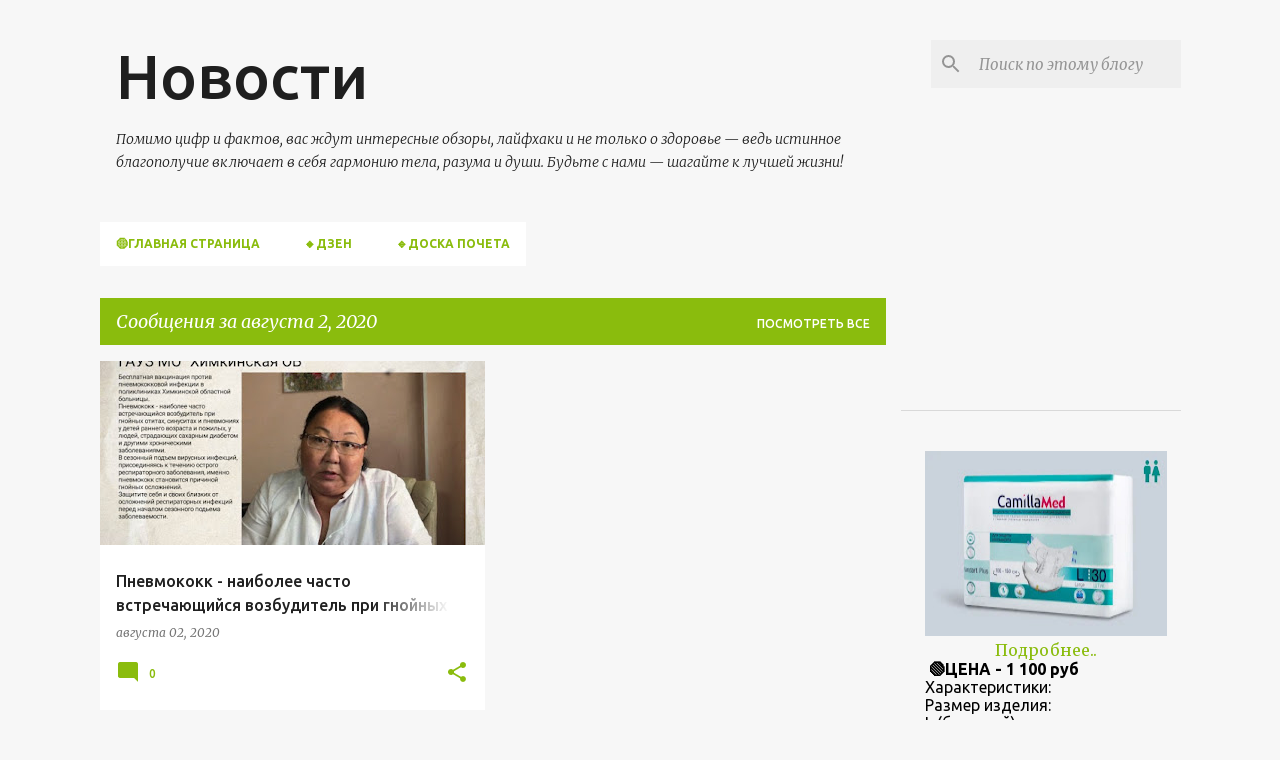

--- FILE ---
content_type: text/html; charset=UTF-8
request_url: https://tests.newacropol.ru/informer/img.php?s=1&t=1
body_size: 20335
content:
GIF87a� � �  �ٰ��寛k����Ɨ������ʸ�����ӧ���YA��w�ັ�����zf>�ǻ����͝�����������������ͩz��������՗�`������   slXTO>���VQB���YUI��hɽ�������96,up]pl_�ȫ<:2���C@7yvi��~oj[��z:8.ZWL���[XN[YP������=;5�ѻ\XL�˱���wrb|zo=<6������^]U{xm\ZR][S����ηzwk�ҿ<;4������:82`^S���>=7><5?>:^]X~|r���?>9>=8�����Ľ�����~}u^\T��ȇ�x}{p��ͽ����}84)piS;91��uPJ8�~hxte��n�Ӽ���|yk��z���XTJm`B51%ý���tSQHXTE�Ģ[WH!]YL���`_V]ZP"!_]S��q86/"!-,(��r��{spf��|kcKRL:�����bnfN73'��yĸ���nWTE�zeli_mkb���jh]��x���=;3�ϳ{vf~sSi`E��s760ol`��t���                                                                                                                                                                                                                     ,    � �  � ?H����*\Ȱ�Ç#J�H��ŋ^8p���D��`��
�0C��D�!�@�q~�`�&�"�T��g�
*HЙ�<	� 08@� �&�z <�ȁ�٭
p� �tI^H@@&A{/X�K�Å&lE��B�F"8 u����}`���
���ݚূ

<�� ��F�����['��{w�	�%���'� @��ă��:��8������������^s�̵-ߐn���:�����n�Oz�C�!�5�q	 �� 6��{8\s"�A�*Ɓs(��ȗ�Par&���Ug��|M���u�|�U6][�5�}h5�AU�D�qYm5�����p.ꆡu�� :@���bUV���6��pѹhaW5�%~n�al0B���$7�Wnm5]_�Qf{�U���ѧ$W�1�d�ʕ�a�R^�e�r��e!6�ᕚZ�e��� \V�! ��9e��
:����]["��W�����gL�$@����ۂ4F*��N���F{U�e�\s�bzՁj����-�ܴ�q�-�#���o�ɇ���pP�
_V%"h"��b��ԮY���6�s�ge6h!�WR@Al@\�?7b���' |]� �����[�� �<&	/���v������WV%���դ�/�����R������Jؗq�2�����W�5�w�EP�����p��Qh%��&���!/W]��1���ƶ)��;s霅��%�(Si�5j�z��.��wXA�*_�, ����A��	���Ƞ�<�խ��vaՒ�q���:7WKݛ��Be�~;^n�ny�A�NU��X�b)������3`�W^E��z�9@_�j��-q�u�{��w�Y*Xۆ�b��n�E/ �3���2�	��/8�� p�U5 �;�ң�c�Ii���P�4T�i8sK��95�/͑��"V�pIo>+Ю
�#b�kn�n��}��`�G��O� ��Dn0tX�A�2��@�,��.YlC�g��� H#Fشm�m6��JȥԴ�ZU��D��-n+c��h��+��L ��n=������M Z7�F�N�p�����6��4�p�h� .�� �7|e��M�r�z��*��A:��Z��NR��@�Nr �� h)`��
�'�+�o ��@���%
��M&��HZJ�.X_8yN4�0�� -�(�]����d��JWJ` �̎7y��3�O�o@���"L�� ��,��a։d:-��t.B7�X	7� �,M�$��\Y�52ћi�('�#�0Rr���'X(0���t��g	Q���M�?�A��v�0D�3�2'�˜5�d���ӾX��[e*S��4�[�L>�.B��Q��Y�r� ��\'�Ϟ�T�ӪV��2�a~ zMMϬ:�D�b�tU�.���A����K@���`)�4eZ@�&�,�3h����� |��������윳�m� @��^���#*ۜ�8��d,RQsb�&6�����ze��nR�� @G�����s�O�ZP]J% � �Zd�tX_� sFE`$� `�b� Q�n%��<��t_��<�W�kQo�%E�` "��i �l���x�� 	�b_��M�����/k/�4��u��l�"��b���ӱPY�ß�D�@b�uv"�� �\ �yg*��a��b�$q%� ��=��L�O	`uʤ� ɪ�R� �멐A��F��@T(:	@R9E�㤈����S��%�\ uw��褁.k` ��d�y:B�^,�Me�lY�`5��M� @���3����J dv�t��V�+Z@A'/W 
��BD 'EeU3U�1ϴ�����5�Y[�g�I� ����%Z����
��� e[��|O������|��2@�u��|G]._�S#��x 9s���V�&�U����t,n @�k�o �2�<6�� (��+�� @O�k�԰s��')s
���o��k,��-��� �����1��_q�}�΀t&@t�& ���ޒO� g�/{�� ���4�i�$fs=��Ǉƒ8�H��3 �:��F�B���+@%�чG���J��&��M�au�7�~Fv~��T7�j�l5�h�[��
��+ �zo'�{�n=�4��6�?c';�������d�\�2�L��,���Ѳ� 3��������=�G���+�^��-/Y����̊G�9MOʙ�̴��
�Z��[�4�U��d�4�!4Ȣ;�f#�~��R�UN�tF�7B�wN
 P �Wd6s�*֗J ؀�wN�efo�O�UN��r�� :���rmvNvtC,cQ|�P��Aז"��j��_�fn{}�Ff&�F�IC�}��s�S,Vw<%N9Gb�W�&ր�Q5�M�Wog}<EKz�n>�R7�1�6%1�+��6��,��{��zhXN�G���v�u[vgfy%p������&�nݵ�7�B���rxO�7B�W &և#F{��>,� %qK�A �#1B����_�G}�T��E�+�>��#'^E}ّ�O0�Fm�veƊ&� �wJx~GN��S[(�|��ց+[Q|�&yT3!������wN�R����}#腇(Nit���O�T{v�,�h�~��v#gz�tn��v`�ro�B���w]�3����?"4?X ��b��r(�]?u[��k��r�D�v7���w��n��m�x��z$��d��y,}�����v��n'�uAGs�2X9 (i�Q*��Iad����(h��H�?�N)�F�QXf��h}f��w���x[#ƀ��j�r�J ����)}� C�G4D��"�� {e[��N�(�P�U�U{��r�}� mO傷�nf戂�r�A��}�Yb`�jĀ�w?ŁQ3|�`�5m�R �K�e�������z�gf����Jy��w*wW�d�zG���HJ���׀`��%!����`��d�-��>�O�Jq7��9���Rԗv�xf �{�%����(���v2Hf���(���]�)��vK�H'�q-����*`�4�MD�_��O��$F}F�x�gd[�wn�v^ȏ()�$��m�F9יj��g䁀(��{�,��,SG$=?ĠѢ7s��f���"��V)�d&��Hbx��{�}p�W����#�r��I�7z��])w1�08zQ'� �cH��J�bs�en :x3�$F�"��0I�8V8}��tO+���x��H�1���(��4�[�U�~��J�F8��9x��a\$]vt]�}�gzXN�ɜ����Wb������0����"y�	��"��^�rA��`(zUN��%`#7=ɷ�`�*�bMӷ�s�W�*Oaʪz�_��م�x]Au�wO�I��9�1:���atJ��O�t!�)��l��)�R4��*7�r�jww�����F��ZJ }H�y�V����W�fJ�F谫���TJkW�3�OrTg�����kMR�O��w���Xh�IX��F.׈�J��df�x�薌����n3N��)I�,f�X}��A9C�P��`�A� 7$]s"z�(�(�J�S/��ȥ��]�yJe����N�ɱ+��7�C����r~8�h�Z&^oiC"�)�k�� ��!"%G�}�I�gXS{��0zJ\���[��4��sh�HJ����"�:{J����vw��*l+mq��r�24_Vz���F��I���;����xJ���i�ň�>kCj��	{�/��B0:�c��~�Oy4)G�#&q+�}�?�F�i�㔀�t�
;���,x��k� �j�n,$O�%#�|�a��g	S����i��'�V$P�R�O26�>j藁hS��͙���v�d��4r�~��~��������J����W[��a���P$��=�3��|�d��U�<�V5��)看ڶ�X�Q���x�×=5�CWb��5{��ǰ���[�&X�#� y$�(�µ"V2���kOψ�4����IșAۏ���Ɉ ����fbX�p�޵�	SLWrD1�58H�qm��1�P�T�_����؊�ؗ�,��}z�M�����ȴL�%&re�.W���a���O1V%s$��O'�}A7W�����Է�k}S����0)O����\��X�^�Ne��ۜ�)F�9���+�160S�@�Ⴀ�eA_LC���E������
��g���_���hJ3�Fw7{�����8����M͹B#�M
�%u$�^�h�ɓ� WV?9G�CSje�h�ڈ,����
���z��I��	�I��+�vj��a��$�Ie�J!@m|��1 ��7Ý]�J�~�tF�G��WS������H�TzW�ׅG���x�,$��[�P��HBteG����q�Q9CD��8�zOl"�k�w\Rj�����В:�����4b�E��}�H�/)�9g�d��={��۸��%��9��`��&�M޹�7�jTSg�U*��ճ�v.�B�����v��z+��F��N������)f$�4�X1X�ɑ<�B)����|~d+�%�سh���ٛ�%���<{���z�J������Jt��B�a���5
j���&oO���}���	�Q����rx��ݒ��2��Z��j��df�ٙ��C�����Ru06((&N�67�f%�!y����WY����!٫�yֻ���x���̫���Ͼ�I�t�4B =N2?C#V��+tڗ�1\��<{����˿��Ԓ���sj�.�ѷ�r���5J%&R�~F����;`y�Cǡ4���*;n�H����[X���N�|���`��q}�<��i�F}�#(��$?B"�16a#�� �ܲcesnJBwܫ��t~����ј�0*����������Āj�V�g�`N���cc,B�R�WAV�����4iփ����N�-���٣��$V����M�����ݭ��M��������,=��HD.�)���ne��B
�;��9ԗ[��Hb��yz�~�:r�������e��41_���8H��A����R��r�}�g�jC�蜩Й���˳4̿�~�l}$�����-�jK�7�r�����T+R?�S�x� ��1��y�G�6���ə�����a}n5i~��������9\G$�b���1#��?�S�9z��]��͹�<�o:�E��L}B޽�����=�b�>#.�tE�ے'tY����C&-շ���}���8�����>�=��-�2�{�'^����G*��g1yXkrT��ʔS1���4��Y:�X��Mܶ�i�!��<�$<Լ���)��ȫ��B��g��iX�)�16P�$�q,�)� ʌ���� a�������� �D�&RT�0�	20@�@�;6�8@�A�
(4@��K
!%H��A�;$�0���u�� �8 0� 
@���J�"z��Q�ˏ[Zp��� $9&�8�mD�r��:𦄈i��5ٰ-̗p"�)�&V=N ��A��H=p�*ԩ	 d�йu&`	*l�i -ǿ73��v��
D
����n���ۖ�݃=�.��!��6P�'�ƍ�B�  ����)䨐��܉��k�!��t.|$�-��G+<.E����h���nBk��dﰓ����$�i'� `* p���ʌ� sj���)���k#���#��+���o!,��z�M��,�����Qǘd�O��b��4�k ��l�����B< ��J����*@����BjOƽl���6�������?��{@5� &�bs�F�@ˀ�F9�� ��0C�����.��K������� S��j&�p��\t搜�ZN!k��'r9��!�X")ҘxJ��EK` ��l�T ̋lˣ.�)���~�
=�
Hh/6{�-�rϦ��h��l[7��ڽ�����ѷ_-�u���R�@3���������4�2��x*2,�2��)mJ.&�d�Nm:�ܒX�뵯�HY�j�؁2+7�T�Ϯ�����Qfedx'��r3-+�ӡ6+��p��9]�#7��J;y�Ӹr�`�8I���ִ"�H,�*2�+�=pJ�p:�dF��h�
SD��.[��®̠��*�bwh����k������#����M�4�*ȶ�$�� ��ȷqI1��y`K#�np��sZT���1r�.׵�5J�ȍ��	�7�K���o��Nb+n	��#$nDi9��
�ѭ��)�q�XqȾ���.���D�EZJ@5��m����D#fq�f��Z��4�� �G���Jx曫\�!hB��<Am�@*�Z���*H3�P�S�
�SM��TD`�� ۊ�2�� d$23�Tb���WTq�e�	d��TB�("j1<��a:B�)U�aP����B�a�[	A
*���'HAHv:�@6@�`�+@�=�����"�@4�� ���+�h.�K� �0�a"b0�� 7�1@�.�6l�A0�,y���s����@X�<�R@! x�\�S�
�W��$�$�A
d ��@=p� z� (a	K`B~�L�
M������ ]��Ij՟��d`�H%7�'�a	ePC~` 7 ae Pΰ�,x� h`���Î��$i^tR��a��w���_�J�_�x26�~P� �	M����O� 
&�����4m���`�J�	&M�� ' A����2,�r���0��_��7���D��.�j*P@�����NCj 	jp�q�$B(�x�#l�>Ȃ\�-H�F�������Fv�Hʠ'�ANX�[��N���xC�P�:!IXe��4+v���x��t��!� �bx�3��=EZ 8H ��D(�R`)a
D��~�\`��`|AJx�[\T��dD�i��AͰ� L��<K��!?hC �'�{�3��"t36�
Fob̔h�K툱���n�F�2�J%�	B���XI�I+Ta :�c$P*� ?8��@��.d�5r�IC�k�ݰ�! C�� �ҁ�f@��� 5�!-X���`#(-�H{!��Br!/�3����偘�<���0a�k^���&�i�V��UF`���'@}�Vy�2�$5TfOI�0�y�*��Rx� /��)K�]T�Ա)��`�×M�կ��|U����g�>ɧ67�3D�R跱$f��rRc��C�p��ѣT�w�-�*ܱ�XH\���%0P�
F��k��8�fK�����%9���R�����'f	�6ɸ
��h�g�� 'F������W��p��B~ ��(:r�� �1,�l�O�ݺ��E��B���w/r��=Yp�8@l�d�̼�gӱ�w��!1�>t1�+}i�x �W{�mDb�ٽ�"e�]�ZR�J"j���2O f��$L��JBP � {�u���� x .��d,�
pA<��ܴ�C� ���	^`B�� ��e�,H z���3A�d� ���S�H��hℐ��4q5N�U���nؕ麗Dt����)u��`����E������}+��� ���$3� ���& ��D��(,�e��PUy�A$�ECҐ�6�!
Km���/�7 M�������Ү�N�(��~�:P�
�#�:0�;�;Ё>�Ё#���ȁ����pOJ�4`��.P (h�9X<��;
 zz*:�	�x�X~B�H�(P*�B�1�M�ArcA� �� ����A��0����<3QA�� 0 ��>��p>��h����'H��(�,� ?�1`,��Ծ!�90� X'�?X�P3𡌐�Fr� ܀!�40�wz RR5 1���@�#���A�	ј� ����`���3���=@<؃��#8�;"��>؊��$H/Ȃ?����1���K7���+�&@�%�� 2���j�G�I�A��4��3&��J�Nl�7�� / (���A�:����L�Ҩ����������1���0�$��`� �"�8���� )P/ <�
*�q�@���/$���j/(��B��%h����v܀��3�C�Z#�6`&�,�9�i�\��)��En������ o��ߢ9�!bD ��� XѢ"��y	���0��x�q%�J�3��tɈgI�r��Vd���E�p�O����p1�o)��h�ש�& ��x����#)������c�G�%�S:���Ӌ�XF�I-:����d
�p�3X�0� SA�2� h�!P�ш��`�
�W��ؘ�!�A��=a����ɱ�؋ j�\S�y�����.�3� A*Q�h�	PK�(���M���B��pJ����>ӪW�t-�h�XaE��H
p�x9�j0؋�NK����3�(�����I��(ȏ�1Us�C�ڈ������Q(��1��	à^�͵���H
����R������/�O���A �B�8ہ��	>�2-�"�	��(�0	�� (5- >��*P 98$��x��M������Q���2�(�wA�� �� )k��R-�RN��U)M+�0�C@"8�F8FX�Ё*��"���?
�1
�Sð�*0���+`�H��k�.�E3��8Y]������V�V� �p�p  �����	�R��� ]�x�
EHX�GH�0;O����
>PCO�`ũ����21-�C���@���7V�$��tX�����
>A ,�آF1Q\" ~� �	�p��HS��D���՞�X+�#P�D�� 0�`U�'��M�*�r#":�* ]�2�"!��(�X$A�S���h�P��D!��%�#N���k�D�F`�x���� F��[��)(��չ)����^5 9H����*`�& M���(JA�V� �j���z��z��	��r]���ȉ�¥���ʰE��YP�#Ȁ2�HD�
adS$��C�$( �/�	���>� h� Ȃ����8��C���G�X *�尉�T��"��}�/�1�H��M�7JyN�1�8�)Z$5�:A�)5٘ܐQ�� ��)H	�(���^�ۓ��Q9��	3�� �o�9��U|��������U���2�����c�ِ���I��I��>)R�x��0W��ꘖ�<Y�3m������L� �hSl���"P���K5���ب�V��v���N�(��ي����(�P���ǀ���7�:,٘M;�.�	F!x� ��˗�x��P�u(z	�5��N��9�NjZ߰Xv�a��� ��|����͸��㲞��̚�1���Y��2���Vz�_��K�Z�R��0�	�ɥ^&�����Q�(��mٌ+��S7"6��ہ���x�{���OZ�$8&p��/��'x��2A�(�p#B4PP��*�KJ*`}-�sD��ex	�� +�L!�� 1���
�J�= ��#ȁ	�UK�q����+@�x�*���D�a5�,�(X�4(�1���$�����7�&0P���z'�ɺ�*H��N�7�M ���j:�
4�`�H��h4i��(检H��=�   ��o���>��D��C* �*x��
Ò �� �(0)9�1:J�.���K68*��Iś�.0)1hl:r�ʂ9 �VP�ə����x���kϧ���5
(N1Ifcz�*Yk�B ��� #���#=��#�F���~��z�$((<D�J��t6 / �����2 1`l�l7�(� /P%����B����	ӭ���H+�{�l�Q)K�U �~[(�L���h�P	��*��!�
0% h�i�P���|��	�*48�40�& ǉ((>�S��6@�4��Mؤ�0G� :)���5-:!6�������p
�h �m�>��><.���s�"p��W��I詁��顶�$�p$�$�*9H�2�1�(l( �1�i�
�/'N�$�(�~ ����0L.���� ,5
[���D�
���9�ᡁ" �=���d}Wj�Y�e�Y�@�M� �N����L��Y!�	��/�BՖ0ٖ�s���a����y���1��؈�y���-��sTיW�1���VlE�e+	��!��l�4K X�7�W���r�� �N󔑿���X��u������(u��M>	�zoP^+xk4�9�3�m' �V�������N�:`��F�gE8�3P�b�����v���i���T�iPHB�-������2	�rmyO4[���`�yш���8���3�e��!���*�,�i���!�Q+.�4�٪�es
�~W�7����P�XO�����-��#/����.�� k2�Eb�$�$O�JK�3�IVc�	��"��х�x����Q�O�d�R����z�`B6���O0 ;X���"��Ӓ�U�҂?���U�&�&��$h�'��* �7X+�}�p��N��P瓷�� (�,c���"��.3�	���IY����ȐP}@��6�� ���0؝�I��/`�wA�P�  �2Y��("I  r`�	����Jذ��Ŋ< 9��E
L4 A�
�Lp!�4 0�'P0|(�!� �0� ���D  �(��)|���F�"Dh�(P�����1#�P�(P�D�&K6�����'r�(� '�˺'�$���� �A.���aN�X �K	j$�9�B�&p�@�)�F�"U�� T�X� �@�2̅�D��SȚ́���"7~`!B�-J�,�����d����$	/oޜ�a D��G>i�"d�A>��fET�0)��!PZ 0 O=��S8`�l\�� ��6AiU�2�("t" � �T��CBЀGj�p�	�G��.�0��0��T�c(Q�Ol��mȡ|��T�c����}�i J� dv6Lf]� ��S���$��������"O4�����  �����K!����Re����H�*�I'i��c �����b0!@\Р�q�S�D�'�y �	 ���N�h���dh�̪5�n�$h-	ؒG�E����zٕ"i�����H��D�����M��`4����S��N��:��K*(���4�Y��䛛/��RL4QPW�,��Y�ي����٣q�Ѥ���U�ف����\@�f@AU�6��p�T�L��o��Z�*�.����'y��ȉ* ��Yi�d^r4SF �Li]�(/��KE(: �79�Sd�AU?A%��z������O�I�'��N[�����z�D���J�������R��v���}�j��)@������SQ!=�K3�0T���S�)���������G��zF����x� M��z����D�o�I��j�$@��&:+��ϺڲP{�Q����1EN���%�Y��j�JMZ�.�q."�U�Zҹ��Le��`B���*}`�V�>f3�ti$  �6�`p���S���d�Ia@��ݐ�~��gD��QQٳ��4���t���H����L�1[�׭م�K,|@"���� 0��"�:5�  ,�~h���	D�#�jt�I��e�z�Y'/I������R�8e�$(�&����%���@���$����h��P���FX�!�k�"�Y,B��^D87�g!����9���+�"�# �孂s��cdG��P��i� J#�86Jy��*�!�/*����&F8E��A4Q�,x��i�����꺵�_���ڃ�e����0&�����(&� �r�3"� f�U�p�L��n ��=o&���9
f�ci��0�yOɰ�Uښ"�B�Bؽ��2�`�$Y�Da\Dd��Ě�%�C8�0z�n�F�/�E$v�%�^���5��,k�K��CL}��\f��ԩ�$M�h�ՓT6,x��R̩��͒r��LuϸQU\QKsI��t+$�y�2-xؙK3�2�H�H�/	�n%qI�<:���)�c����7O�Z_;*B��3]�;&�d��Q�����c;��~��1���&߈����|�J��.p9pQUQ��b� q��M�S�I�6U�P�L��0ؕ|U�Y���J��t�[���G"�.�M?�d{��|z�v!�b�
�7&��ŕrF�H?���ْzE����!���cZHM�z���L=��?� �B�����A�j���i<N�������+f> �I[Z��s�)��>�Z��u��D�]�͏|��>�4#52� �fɱQ��.w��׼FEN�:e e�ĕ�u�Lihb�a��*g N�}@5IF|޻�El�7Vr��<ly�cJ�5�PWk�o�Fr�*#Ƚ�ŗ��Z�s�T����c�}�:�0@���`�b�� _z�� �ٌ�CI��x�y1w����uI��L���Z�Ie\�SH�
#Y�v�N�7�\g�WL��H����fv�.�'a!յ|�x��"�}�e�u�e��ŵ���,��|���ˢN���)g3 ��D">E�if��h1� 0��l�"YO!�)�֓�9�擵e���۱1݈��:���[��ʤ�F��h,���(��c��;& l@t@2��M�R��HE)��n���O�c�WU���z�hdޞʑYL���ԭ�m�,�Z�k ��(` �O��Y6jo5��ݗSR�7S���勼�]�l�7�5���Éi�4���m2�A�@o�k�p�` �zsN�V�P�,�Ȱ�t���OAki"�5����Յ�#V%Ц�� �/��߉��D ��M�k�:�ڥ��X z;?A Wp��WIG�*�]ж��Ѕ'����^��G�t�y
��R!%N��HZ�5@������5=�o<O
�HTAl�f�YhD��Xt���G0������=���A�mK�p�@����.A\������J�X+���Fl�����@M���HAVh<���J��CLD A��D���&��{������h�D���I��6͕�-�a�BXS��$�	�@���0��A���H�|�,��P�@��v ��PA*(D^l�d�8A��A���A"L�H��A���\�b A|T��K(RAl ���
�	������H]l��Q(�E��w%K$�	$L"�@8G AH���PA/��|A,`�m@�A(J�� x�l��A �A$A,D�A ���A	�Xh�|P� ���H 4A�� �����Dȁ$��l����֜u�ҢDM����Pa�H)� O�� @
��0dL�@���(� ���LA�A7���G��L�X�LD@A��$P�BH�d��@,�������A��� �4��\�@�ༀ������U��8�O ���P��
�p占�"����Z��bV��t�t�(��@AD�ȁ*�C^� AMJ@ �4'+ �d�� �+�@h hA�d�'��,�N��E� X�{�9f�QK�u�A�k�U��EaԲ0��	,���	At����P��@LAu6ĈY���U� \>�fn ��( ��H�H���B�@+(�4A� ,PNH�h�L�X�����,AyhA�L��L���%'��ƛ��E%;E�\�^Li��@�lax��}jAL �}��@PHA��CP�l@��}��H *J ,I�A���}VA�BĂ��P@� ����Z�(�ܧ0A�l DA��0��6[�u����T��;f l�R�Z�e�I@�D@��IK<����N�X��YpĐ�J�ԓb|M�U\�������M�#�� �*m(<:Ql�S9гPP�PAˑ�D�	���˹
�d�/}ˇ)@�����l�CPK�dˀ��K�N�;�f԰�iU��М0U���)�J�Jz��KHq�d��W��<ِ��L�K������Ֆ��;���@P"5���ʑi�DEk�#�=�kK���h%�U=-�=q���}̦�x	L*�.�ݬ�N�W�\Fx��I
�����E��Ol_���4���$�,BO��ܝ�p��pK�,Ǭ,{�S�,���O�DH���x��	�@��� Ɂ�E�����DaQx�eלl��㿜)#�A�@WN�� Ȁ-� ������'���(6�(/0RA\��T( @A\�@�hd�A����&9	�����\�����o�I��`�m���
 ¿� 
� �$ �0f
��؀�^�( ��4�4 �A3�� �H�G*� ��fA4���� ��L)�-n �~`Y�fNF�ļhP�
Nj���e� ��/�����(�	Ђ(�
��	^AVv*(ِ 
	ЀA�@��T�g/@ԅ@�PK b�ϵ `�������谗���C��x��~�UQ�/�|W��i� 	$�KԂ),�ݱ�Y`�
7A��D�(O��2�-D���d���eD� ����$��Km�pɌ�u������f���i8��u)i������S����#�@��0�	�@	P@h&@�YЫ�6��.�,�@0�L	�@8�3��l(b (w��@�� ƇfA@�`��IhL~J���U���N��դH4��A� T�m�O�F%<mA� ��7?�� 
A ALP�H�L#]H�S�Є�@��� <@$�.����/듗�PtE��<�_�(~`K��nL�m,L�$UN�,̂�l�TG!b��X�NrRJi�K�t̽��U�� WU���|�X�m�}��uD��뢰��	����w5L�.B	p\m�yԃxF���֢�h�u�
���ZL��B�fW���K��K�xT`�l��CY6����5�T!���8ϵ�.`3�Y�$��V�<�ϲ�����Ŀ�"�@����R�K�vә!�l��,K�@��	-���Z��/{�q�@Qi�K?%��e瀵��Y�l�K��� �K4P������c� TĆ��5y��	�B�f��aŔ�H�v�nR2�Ӌ%x�1ok�NJ�D��j�lYf�L����/k���=��������j ͓�#�m=��aK��W�R	�Y��du��f��M�����X��	PȉP$b�|���[�"ya�X���uO��u���9Ss5��.Y����z�F"A������yx�0-\��Xh�V��V�~�Ti�׃xMe��B��D{�$e���Dv�c�]�J,�S���L ���A]5���������7�l��z���MU�nPi�x�%6�NĊ������q��<M��zm��A{:�u}i;�ImN���� �q7h��S�A�ɢ-=!��7�y�.��H��'��g�!ˠ,��9�h����>��[���2����0rA�kw�=�Ƹ��''���ZN������~@�P^K�Z����|y�~n��O�WQ��S�hx�[�OX}�U)R�?4�|!i#�G��V�%���F����oʗ�l����k��R.�,S��m����C���I�i�U��wv���E�������x)����)���y�G����qz�gpDg����8���ʹ���iRXD�yk � ��{W�n�E�S-��" �_U�c���T�Y׊TXm9��!ZuOH	������h�Xj�f�THD�?�f\ט�K��
�%g���V� ��8@8Ѐ	
�``CA *�@� ��(���"	0Z,PQ�� L @��<8���&7��r�? hA�JP`�R�#�J��t�R��L(uↆ)DXp���0d�֩ad�Z�ܫ P@j�)]�'S�l�2f�4���a'�>�F�X�U�!~����ҌX��t�p�@�6<{��Z��F��@F�W�bE���#�D�S0L��?$���@ϔA�F&9��T�+Z��7iF���<J� W
�Ӧ&��+��O�F-�jƋ��*�8�h��`�0@�x)@�&�)(��̳H��6���
)�2����p�J���+,�2�!	HkI��)��J��R�F��o��c@ ��饝vj�A "Ĩ�,�����)���J-�Q��6RK��JD�RK�5qC�5�����r��k�,@.9#ȳ�	�<i�B��R),�kt)��)�2�6؏��b���4J�D��3H�KM-����1�|L 
DN ���`u���B�*�.%��'w�󨪍@��Ӄ�l(���"K*���kEM�[_�Р)�T��#	%�� ?1� לX�	���L�r�T��'�ͩ�:�Z���+S��j��0��
��-�"���.���~�I��n=�V�*�5��vZ�Ù����FE<
,�*��=�`T���}~(Lm�
�bby��JѠ�0� KI� _��H����uP_|�ű�H+�(�E;�iY|�S�~j���NŊ;�j��EX�_/j]�Yr�Vw�� ���	l|�=�7�-�7���r��s#�ң��*%�@/�2\��H�T��xN/;��5����&�=��VΓ%B�$*:��J�����̢���l)�,��u��n��k��7��L��M�I�3ֿ���s�i���@�	��*w�GK���E.v��Φ�3��E!5���@t&���hB�dF �D<���*%?�ݭ������P�}a�)�O��~e�sL!VТ�Xe`OC���4�QJp�@�����A?!��K�<�O	�"s���_x��PD���nf���G�8��8�XIn#0�,*G�1�⤛,Jd���n�>��KP�C��	��d��*B�d�D�6k��ę̨�(V���$��e��NZ�^DķJU�-4|����8rHȉ �+��1�|t��!�H�h ˥9
P�J��g���xfJVVj�6j!}���^*!�
dX�K.��t-':q��\&�J��D��M���)j�����Ja��ɺ��89�%".k ma����P����KF�r
�^�C��}�aj��ReJ���qarzN!��-���g D��u,��Dq!�Lc)����adv�R�i$�=��4��ިq3�J�r��,O`xi��W�0	K��@���  ر���wr@ 8�0��\��@����u�	�e�vbRG�BSo�S�A1��ʔBR����qV����V=,�L kX k��ՓA%���貘�D���Jk���ǑxV��+Ir���M�/�i%��SݑQ2XM�K\��ү��SP䪨$���?���A������q9���b�b�v�ĵO)�W��G3��oů���?CI��j���Ѥ��xø��ϱ   G����z�B���H:��C���ګR �,�U���_�s�`�_!�+`A�a���8P�@y﷘x@0`���GI (�-�c��U�9W�3Z�]��' &��c��&���1�����Mf��a�;Q�5dm�2�c��LB1�+� ~���.�����M�Jw6V]��lh��u�E�Z�T�C�n�1���|����8Գ%��� �x2�5|�,� 03 �� `q �pl���|��kd{�����P n;�2�!JGD��}�����0U��z��VN�5��k$��
�> &/ (1&��3�k  ��������"�L�Rm���>��;�L���Ba(Vo2���v���W���0�prf��5��3� �!pH�$��'��!ppj�P���q=��7\�x�B�q'}���染�� �a��&W�[�;C`Y�p BҾs��ļ��ܴur�A�� ��kI�X�Cq2�w� ���S���a���0��n@��~,��j�[���-�Σ:d,y��$��6W!���~E'���v��fC@�@��'����1>ɱ. c��?�n� �����_�%!����#�_��cu�=f��d�0����P�w�0��^3 �?	6�7N�]7�� �m�L��n��"ذ��oۂ �M��/�"�'ͻ��J�P��ǔG�<l~$H���>@��Ν��j��	�@B���^���^ �j��W�	Ղk��#<, ��B��~��M�.�Ѧh�L��E~
k�#1����
�0�p�����P	 �	�r�^p��j�<�N����c0|���9k�J�"�1�%����GHȐ�D%PJ��KI@�'%�d�DF}"B~DI�k��-�`���&c��#r����hB�����'lq�h���}��`H�I(�iC�qw���?d�jVΊ^����
�t��j�#�ke�����S�A�$�Je������1�H�z�����q$���p �}~d�$q�Fi����.rg��N��G�K�b� 䞮�w�w8/�`�� �'"`#}�^ q�K@dMWBHf-�+�,2l���00cב�b�9~H����'��'�c�$�f��q��'	�Ǌ0�y"%aR�<�~�#���H�f1��Ҥ��)ˑG&��OAbm�zr0x�����f008`�$�m�@��TBwA���J0%y.�2l<LA��8h�kFF0�.Wb)�D({���%�0)�P,�e��	K(�vytr�l�~PH
i"c�iALpAh����&s'h���#@&�4��y�ьi�&[�P��,1�J��vώ9Z�VꉷRRՊ2:�H'�,���2C�7%�~�s/�pW�18R&`7{�8|��$=�#�H�;m˰���o�6r�p��"'r���4T����$s��4��kzў���m�:t����/{�1f��l�8�&>���I�̤�3�	FYf9��9��7���D�	�H*���'DtA�R7���^N��vi��ΝB�O�0���Ԟd�Ԟ��H��]�疔ՔS�.q�OC��N��F��+���1k��+�E�� 	AL1��m�d-�B�	u�"�rEL��x��\4�,tqZ����nS�%Pu7w.�p�
$�5k��ڀ����W#�ɴU�~uVD�Vel�@pא�̞��VUW��XUA\bYI��@�LU�\��Z��[��\ �
���U]# �]�^;�0���5���Z��]`W��]ֵX{-&�u\.a6aݥ:�@ҵ0 ,@]c":@]�uc�b1�[�^1 b#�O.�@h�b�ud��b- _�tfYVa�u\�u]-�>�d�uc�&%B�]l�d5�@0 ^��LQf�lf���6�6�^��j#   ;

--- FILE ---
content_type: text/html; charset=UTF-8
request_url: https://www.hospitalkgb.ru/b/stats?style=BLACK_TRANSPARENT&timeRange=ALL_TIME&token=APq4FmCOMufDl3Of_To8Mbpqa7qHAQgjJty0iWJjLFerqLZX2A2eIA4y7lMBGMyhF0M_5uCBasICukbfqCpkiGxKUEnFDGqdEQ
body_size: 19
content:
{"total":239879,"sparklineOptions":{"backgroundColor":{"fillOpacity":0.1,"fill":"#000000"},"series":[{"areaOpacity":0.3,"color":"#202020"}]},"sparklineData":[[0,7],[1,11],[2,17],[3,8],[4,12],[5,14],[6,11],[7,41],[8,65],[9,38],[10,52],[11,17],[12,35],[13,23],[14,27],[15,12],[16,13],[17,18],[18,13],[19,20],[20,18],[21,45],[22,97],[23,70],[24,25],[25,18],[26,27],[27,35],[28,21],[29,4]],"nextTickMs":1200000}

--- FILE ---
content_type: text/plain
request_url: https://www.google-analytics.com/j/collect?v=1&_v=j102&a=150325881&t=pageview&_s=1&dl=https%3A%2F%2Fwww.hospitalkgb.ru%2F2020_08_02_archive.html&ul=en-us%40posix&dt=%D0%9D%D0%BE%D0%B2%D0%BE%D1%81%D1%82%D0%B8&sr=1280x720&vp=1280x720&_u=IEBAAEABAAAAACAAI~&jid=1405020793&gjid=1534542080&cid=1537812654.1769754881&tid=UA-99295148-1&_gid=1878533718.1769754881&_r=1&_slc=1&z=1837156455
body_size: -450
content:
2,cG-3NPRGDGMCC

--- FILE ---
content_type: text/javascript; charset=UTF-8
request_url: https://www.hospitalkgb.ru/2020_08_02_archive.html?action=getFeed&widgetId=Feed4&widgetType=Feed&responseType=js&xssi_token=AOuZoY5CY5vjUWj6YPi7cMT9ecD4Y3dNWw%3A1769754879298
body_size: 319
content:
try {
_WidgetManager._HandleControllerResult('Feed4', 'getFeed',{'status': 'ok', 'feed': {'entries': [{'title': '\u041d\u0435\u0439\u0440\u043e\u0445\u0438\u0440\u0443\u0440\u0433', 'link': 'https://www.youtube.com/shorts/DkYzNdaEjRU', 'publishedDate': '2026-01-02T12:35:51.000-08:00', 'author': '\u0427\u0435\u0440\u043d\u0438\u0435\u043d\u043a\u043e \u041c\u0438\u0445\u0430\u0438\u043b'}, {'title': '\u0417\u043d\u0430\u0435\u0442\u0435 \u043b\u0438 \u0432\u044b \u042d\u0422\u041e \u043f\u0440\u043e \u041d\u043e\u0432\u044b\u0439 \u0433\u043e\u0434? \u0421\u043f\u0435\u0446\u0432\u044b\u043f\u0443\u0441\u043a \u0441 \u041a\u0430\u0440\u0438\u043d\u043e\u0439 \u0413\u0430\u0439\u0434\u0430\u0440\u043e\u0432\u043e\u0439', 'link': 'https://www.youtube.com/watch?v\x3d3qfL7PsI4yc', 'publishedDate': '2025-12-21T02:31:04.000-08:00', 'author': '\u0427\u0435\u0440\u043d\u0438\u0435\u043d\u043a\u043e \u041c\u0438\u0445\u0430\u0438\u043b'}, {'title': '\u0414\u0435\u0434\u043e\u0432\u0441\u043a', 'link': 'https://www.youtube.com/shorts/kv1nshLI0Tc', 'publishedDate': '2025-12-20T11:15:40.000-08:00', 'author': '\u0427\u0435\u0440\u043d\u0438\u0435\u043d\u043a\u043e \u041c\u0438\u0445\u0430\u0438\u043b'}, {'title': '\u0414\u0435\u0434\u043e\u0432\u0441\u043a \u0418\u0441\u0442\u0440\u0430', 'link': 'https://www.youtube.com/shorts/Ks1N03qW8E0', 'publishedDate': '2025-12-20T11:10:11.000-08:00', 'author': '\u0427\u0435\u0440\u043d\u0438\u0435\u043d\u043a\u043e \u041c\u0438\u0445\u0430\u0438\u043b'}, {'title': '#\u0432\u0430\u0436\u043d\u043e \u0437\u043d\u0430\u0442\u044c', 'link': 'https://www.youtube.com/shorts/M9OmRuFdAZc', 'publishedDate': '2025-12-07T11:16:59.000-08:00', 'author': '\u0427\u0435\u0440\u043d\u0438\u0435\u043d\u043a\u043e \u041c\u0438\u0445\u0430\u0438\u043b'}], 'title': '\u0427\u0435\u0440\u043d\u0438\u0435\u043d\u043a\u043e \u041c\u0438\u0445\u0430\u0438\u043b'}});
} catch (e) {
  if (typeof log != 'undefined') {
    log('HandleControllerResult failed: ' + e);
  }
}
